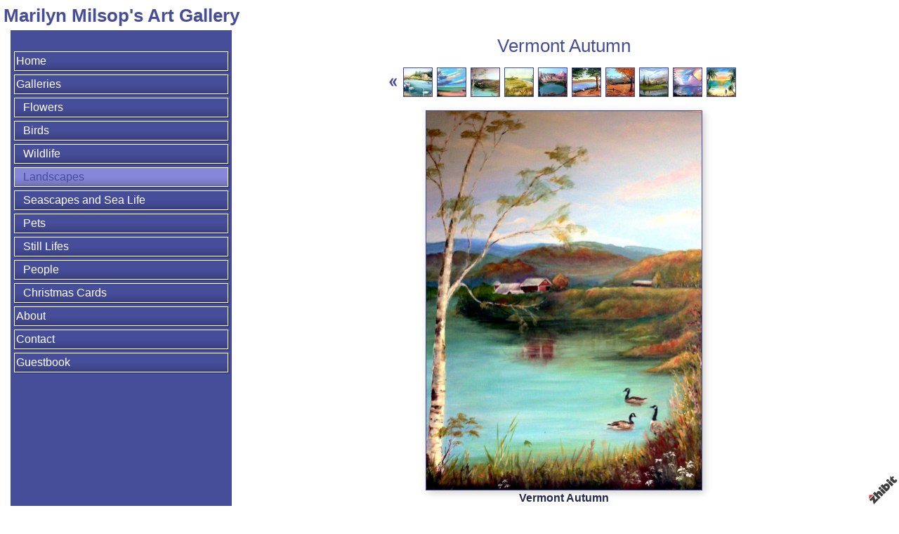

--- FILE ---
content_type: text/html;charset=utf-8
request_url: https://www.zhibit.org/marilynmilsop/landscapes/vermont-autumn
body_size: 3841
content:
<!DOCTYPE HTML PUBLIC "-//W3C//DTD HTML 4.01 Transitional//EN" "http://www.w3.org/TR/html4/loose.dtd"><html><head><script type="text/javascript">document.cookie="TZ="+(new Date()).getTimezoneOffset()+";path=/";if(window.screen){document.cookie="Screen="+window.screen.width+"x"+window.screen.height+";path=/";}document.cookie="PixelRatio="+((window.devicePixelRatio===undefined)?1:window.devicePixelRatio)+";path=/";</script><title>Vermont Autumn - Marilyn Milsop&#39;s Art Gallery </title><link type="text/css" rel=stylesheet href="/res/responsive.css?v=1765039307"><link type="text/css" rel=stylesheet href="/marilynmilsop/style.css?v=1765039320"><meta http-equiv="Content-type" content="text/html; charset=UTF-8"><meta name="viewport" content="width=device-width, initial-scale=1.0"><meta name="apple-mobile-web-app-capable" content="yes"><link rel="apple-touch-icon" sizes="114x114" href="/apple-touch-icon-114x114.png"><link rel="apple-touch-icon" sizes="120x120" href="/apple-touch-icon-120x120.png"><link rel="apple-touch-icon" sizes="144x144" href="/apple-touch-icon-144x144.png"><link rel="apple-touch-icon" sizes="152x152" href="/apple-touch-icon-152x152.png"><link rel="apple-touch-icon" sizes="180x180" href="/apple-touch-icon-180x180.png"><meta name=description content="18&#34; x 24&#34; Acrylic"><meta property="og:description" content="18&#34; x 24&#34; Acrylic"><meta property="og:title" content="Vermont Autumn"><link rel="image_src" href="https://www.zhibit.org/image/9c5dd099-06e1f0d5f4-42f0c202-i-2/Vermont-Autumn.jpg"><meta property="og:image" content="https://www.zhibit.org/image/9c5dd099-06e1f0d5f4-42f0c202-i-2/Vermont-Autumn.jpg"><meta property="og:image:width" content="225"><meta property="og:image:height" content="300"><meta property="og:type" content="website"><meta property="og:url" content="https://www.zhibit.org/marilynmilsop/landscapes/vermont-autumn"><meta name=copyright content="Copyright &#169; 2026, Zhibit LLC"><meta name=keywords content="art, online gallery, Visual arts, artist, Zhibit.org, Painting"><meta http-equiv="Content-Language" content="en-US"><script type="text/javascript" src="/res/head.js?v=1765039307"></script></head><body><table id=fullbody cellspacing=0 cellpadding=0 class=Table100><tr height=0><td><noscript><div>JavaScript must be enabled for proper operation of this website</div></noscript></td></tr><tr height="100%" valign=top><td><div id="bg" class=""><div id=bg_BGX><div id=bg_Pad align=left><div class=madjust><div id="pg" class=""><div id="pg_Mgn"><div id=pg_Pad align=left><table cellspacing=0 cellpadding=0 class=Table100><tr valign=top height="0%"><td><div id="hdr" class=""><div id=hdr_Pad align=left><div id="tb" class=""><div id=tb_Pad align=right></div></div><div id="bnr" class=" mhide monly"><div id=bnr_Pad align=center></div></div><div id="ttl" class=""><div id=ttl_Pad align=left><table width="100%" cellspacing=0 cellpadding=0><tr valign=middle><td width="100%" align=left><span class=SiteTitle><a class=Silent href="/marilynmilsop">Marilyn Milsop&#39;s Art Gallery </a></span></td><td width="1%">&nbsp;</td><td valign=top width="1%" class="rigid monly"><img src="/res/blank.gif" width=48 height=48 id=mobilemenutoggler onclick=toggleMobileMenu()></td></tr></table></div></div><div id="mmn" class=" mhide monly"><div id=mmn_Pad align=left><table class=Como_Bar width="100%"><tr valign=top><td width="1%" class="Como_Img rigid"><img src="/res/layout/circledarrow-right.png?i*mb=252850" alt="" width=16 height=16></td><td colspan=2 class=Como_Big width="99%"><a class="Menu" href="/marilynmilsop">Home</a></td></tr><tr valign=top><td width="1%" class="Como_Img rigid"><img src="/res/layout/circledarrow-down.png?i*mb=252850" alt="" width=16 height=16></td><td colspan=2 class=Como_Big width="99%"><a class="Menu MenuExp" href="/marilynmilsop/galleries">Galleries</a></td></tr><tr><td width="1%"></td><td width="1%">&nbsp;&nbsp;</td><td width="98%"><a class="Menu" href="/marilynmilsop/flowers">Flowers</a></td></tr><tr><td width="1%"></td><td width="1%">&nbsp;&nbsp;</td><td width="98%"><a class="Menu" href="/marilynmilsop/birds">Birds</a></td></tr><tr><td width="1%"></td><td width="1%">&nbsp;&nbsp;</td><td width="98%"><a class="Menu" href="/marilynmilsop/wildlife">Wildlife</a></td></tr><tr><td width="1%"></td><td width="1%">&nbsp;&nbsp;</td><td width="98%"><a class="Menu MenuSel" href="/marilynmilsop/landscapes">Landscapes</a></td></tr><tr><td width="1%"></td><td width="1%">&nbsp;&nbsp;</td><td width="98%"><a class="Menu" href="/marilynmilsop/seascapes-and-sea-life">Seascapes and Sea Life</a></td></tr><tr><td width="1%"></td><td width="1%">&nbsp;&nbsp;</td><td width="98%"><a class="Menu" href="/marilynmilsop/pets">Pets</a></td></tr><tr><td width="1%"></td><td width="1%">&nbsp;&nbsp;</td><td width="98%"><a class="Menu" href="/marilynmilsop/still-lifes">Still Lifes</a></td></tr><tr><td width="1%"></td><td width="1%">&nbsp;&nbsp;</td><td width="98%"><a class="Menu" href="/marilynmilsop/people">People</a></td></tr><tr><td width="1%"></td><td width="1%">&nbsp;&nbsp;</td><td width="98%"><a class="Menu" href="/marilynmilsop/christmas-cards-2">Christmas Cards</a></td></tr><tr valign=top><td width="1%" class="Como_Img rigid"><img src="/res/layout/circledarrow-right.png?i*mb=252850" alt="" width=16 height=16></td><td colspan=2 class=Como_Big width="99%"><a class="Menu" href="/marilynmilsop/about">About</a></td></tr><tr valign=top><td width="1%" class="Como_Img rigid"><img src="/res/layout/circledarrow-right.png?i*mb=252850" alt="" width=16 height=16></td><td colspan=2 class=Como_Big width="99%"><a class="Menu" href="/marilynmilsop/contact">Contact</a></td></tr><tr valign=top><td width="1%" class="Como_Img rigid"><img src="/res/layout/circledarrow-right.png?i*mb=252850" alt="" width=16 height=16></td><td colspan=2 class=Como_Big width="99%"><a class="Menu" href="/marilynmilsop/guestbook">Guestbook</a></td></tr></table></div></div><div id="hmn" class=" mhide monly"><div id=hmn_Pad align=left></div></div></div></div></td></tr><tr valign=top height="100%"><td><div id="ctr" class=""><div id=ctr_BGX><div id=ctr_Pad align=center><table cellspacing=0 cellpadding=0 class=Table100><tr valign=top height="100%"><td width="25%" class=" mhide"><div id="navcol" class=" mhide"><div id=navcol_BGX><div id=navcol_Pad align=left><div id="vmn" class=" mhide"><div id=vmn_Pad align=left><a class="Silent Jordan_Bar" href="/marilynmilsop">Home</a><a class="Silent Jordan_Bar" href="/marilynmilsop/galleries">Galleries</a><a class="Silent Jordan_Bar" href="/marilynmilsop/flowers"><span class=Jordan_Nested>Flowers</span></a><a class="Silent Jordan_Bar" href="/marilynmilsop/birds"><span class=Jordan_Nested>Birds</span></a><a class="Silent Jordan_Bar" href="/marilynmilsop/wildlife"><span class=Jordan_Nested>Wildlife</span></a><a class="Silent Jordan_Bar Jordan_BarSel" href="/marilynmilsop/landscapes"><span class=Jordan_Nested>Landscapes</span></a><a class="Silent Jordan_Bar" href="/marilynmilsop/seascapes-and-sea-life"><span class=Jordan_Nested>Seascapes and Sea Life</span></a><a class="Silent Jordan_Bar" href="/marilynmilsop/pets"><span class=Jordan_Nested>Pets</span></a><a class="Silent Jordan_Bar" href="/marilynmilsop/still-lifes"><span class=Jordan_Nested>Still Lifes</span></a><a class="Silent Jordan_Bar" href="/marilynmilsop/people"><span class=Jordan_Nested>People</span></a><a class="Silent Jordan_Bar" href="/marilynmilsop/christmas-cards-2"><span class=Jordan_Nested>Christmas Cards</span></a><a class="Silent Jordan_Bar" href="/marilynmilsop/about">About</a><a class="Silent Jordan_Bar" href="/marilynmilsop/contact">Contact</a><a class="Silent Jordan_Bar" href="/marilynmilsop/guestbook">Guestbook</a></div></div></div></div></div></td><td width="75%" class=""><div id="body" class=""><div id=body_Pad align=left><div id="pgttl" class=""><div id=pgttl_Pad align=center><h1>Vermont Autumn</h1></div></div><div id="cont" class=""><div id=cont_Pad align=center><div style='min-height:550px;text-align:left;'><table cellspacing=0 cellpadding=3 align=center><tr valign=middle><td align=right><a href="/marilynmilsop/landscapes/swamp-life"><img src="/res/layout/arrows-left.png?i*mb=464d99" alt="Previous" hoversrc="/res/layout/arrows-left.png?i*mb=252850" width=16 height=16><img class=ImgPreload src="/res/layout/arrows-left.png?i*mb=252850" alt=""></a></td><td align=center><a class=ArtLink href="/marilynmilsop/landscapes/summer-on-the-river"><img border=0 src="https://www.zhibit.org/image/e35d5b82-03bf59e616-42f0c202-t-2/Summer-on-the-River.jpg" width=40 alt="Summer on the River" title="Summer on the River"></a></td><td align=center><a class=ArtLink href="/marilynmilsop/landscapes/orleans-harbor-cape-cod"><img border=0 src="https://www.zhibit.org/image/ebcb7ea6-05f9a89d1b-42f0c202-t-2/Orleans-Harbor-Cape-Cod.jpg" width=40 alt="Orleans Harbor, Cape Cod" title="Orleans Harbor, Cape Cod"></a></td><td align=center><a class=ArtLink href="/marilynmilsop/landscapes/vermont-autumn"><img border=0 src="https://www.zhibit.org/image/9c5dd099-06e1f0d5f4-42f0c202-t-2/Vermont-Autumn.jpg" width=40 alt="Vermont Autumn" title="Vermont Autumn"></a></td><td align=center><a class=ArtLink href="/marilynmilsop/landscapes/view-of-the-beach"><img border=0 src="https://www.zhibit.org/image/17a6da90-00487d4873-42f0c202-t-2/View-of-the-Beach.jpg" width=40 alt="View of the Beach" title="View of the Beach"></a></td><td align=center><a class=ArtLink href="/marilynmilsop/landscapes/elk-at-moraine-lake-canada"><img border=0 src="https://www.zhibit.org/image/b90a9927-00fcee69fc-42f0c202-t-2/Elk-at-Moraine-Lake-Canada.jpg" width=40 alt="Elk at Moraine Lake, Canada" title="Elk at Moraine Lake, Canada"></a></td><td align=center><a class=ArtLink href="/marilynmilsop/landscapes/east-river-in-guilford-connecticut"><img border=0 src="https://www.zhibit.org/image/dec0943f-02c203e095-42f0c202-t-2/East-River-in-Guilford-Connecticut.jpg" width=40 alt="East River in Guilford Connecticut" title="East River in Guilford Connecticut"></a></td><td align=center><a class=ArtLink href="/marilynmilsop/landscapes/mountain-autumn"><img border=0 src="https://www.zhibit.org/image/52dc0a00-02c20afac2-42f0c202-t-2/Mountain-Autumn.jpg" width=40 alt="Mountain Autumn" title="Mountain Autumn"></a></td><td align=center><a class=ArtLink href="/marilynmilsop/landscapes/meadows-and-mountains"><img border=0 src="https://www.zhibit.org/image/740a94b4-02c21360e5-42f0c202-t-2/Meadows-and-Mountains.jpg" width=40 alt="Meadows and Mountains" title="Meadows and Mountains"></a></td><td align=center><a class=ArtLink href="/marilynmilsop/landscapes/sun-after-the-storm"><img border=0 src="https://www.zhibit.org/image/d0bf5ca7-0149f1b9ed-42f0c202-t-0/Sun-after-the-Storm.jpg" width=40 alt="Sun after the Storm" title="Sun after the Storm"></a></td><td align=center><a class=ArtLink href="/marilynmilsop/landscapes/tropical-sunrise"><img border=0 src="https://www.zhibit.org/image/1fa8a0e6-0149f2f7ca-42f0c202-t-0/Tropical-Sunrise.jpg" width=40 alt="Tropical Sunrise" title="Tropical Sunrise"></a></td><td align=left></td></tr></table><p><div align=center><span class="ArtLink ArtShadowBox"><img border=0 src="https://www.zhibit.org/image/9c5dd099-06e1f0d5f4-42f0c202-m-2/Vermont-Autumn.jpg" width=392 alt="Vermont Autumn" title="Vermont Autumn" disabled=1 inert=1 oncontextmenu="return false;"></span><br><span class=TextTitle>Vermont Autumn</span><p></div><p>18&#34; x 24&#34; Acrylic<p><div class=DashedLine>&nbsp;</div><br><div class=row><div class="col-2 col-4m"><div class="fb-like" data-action="like" data-href="http://www.zhibit.org/marilynmilsop/landscapes/vermont-autumn" data-send="false" data-layout="button_count" data-size="small" data-width="100" data-colors-scheme="light" data-show-faces="false" data-share="false" data-font="arial"></div><div id="fb-root"></div><script async defer crossorigin="anonymous" src="https://connect.facebook.net/en_US/sdk.js#xfbml=1&version=v18.0"></script></div><div class="col-2 col-4m"><a class="twitter-share-button" href="https://twitter.com/intent/tweet?text=Vermont+Autumn&url=http%3a%2f%2fwww.zhibit.org%2fmarilynmilsop%2flandscapes%2fvermont-autumn">Tweet</a><script>window.twttr = (function(d, s, id) {var js, fjs = d.getElementsByTagName(s)[0],t = window.twttr || {};if (d.getElementById(id)) return t;js = d.createElement(s);js.id = id;js.src = "https://platform.twitter.com/widgets.js";fjs.parentNode.insertBefore(js, fjs);t._e = [];t.ready = function(f) {t._e.push(f);};return t;}(document, "script", "twitter-wjs"));</script></div><div class="col-2 col-4m"><a data-pin-config="beside" href="//pinterest.com/pin/create/button/?url=http://www.zhibit.org/marilynmilsop/landscapes/vermont-autumn&amp;media=https://www.zhibit.org/image/9c5dd099-06e1f0d5f4-42f0c202-i-2/Vermont-Autumn.jpg&amp;description=Vermont+Autumn" data-pin-do="buttonPin"><img src="//assets.pinterest.com/images/pidgets/pin_it_button.png"></a><script type="text/javascript" src="//assets.pinterest.com/js/pinit.js" async></script></div><div class="col-2 col-4m"><span class=AddThis><div class="addthis_toolbox addthis_default_style "><a class="addthis_counter addthis_pill_style"></a></div><script type="text/javascript">var addthis_config={username: "zhibit", ui_header_color: "#4c4c4c", ui_header_background: "#f2f2f2", ui_language: "en", ui_cobrand: "Zhibit.org"};</script><script type="text/javascript" src="//s7.addthis.com/js/300/addthis_widget.js#pubid=zhibit" async></script></span></div></div><br><small class=Faded>Be the first to <a rel=nofollow class=Faded href="javascript:nothing();" onclick="ajaxInsertHTML('/marilynmilsop/inlinecomment?tt=a&#38;id=8acd4591-06e1f0cf6d-42f0c202','cmtbox0');this.parentNode.style.display='none';return false;">post a comment</a>.</small><div id=cmtbox0></div><br></div></div></div></div></div></td></tr></table></div></div></div></td></tr><tr valign=top height="0%"><td><div id="ftr" class=""><div id=ftr_Pad align=left><div class="Small Silent"><div align=center><a class=NOBR rel=nofollow href="https://www.zhibit.org/">Artist website by Zhibit.org</a> &#8226; <nobr>Copyright &#169; 2026</nobr> &#8226; <a class=NOBR rel=nofollow href="https://www.zhibit.org/terms">Terms of use</a> &#8226; <a class=NOBR rel=nofollow href="https://www.zhibit.org/privacy">Privacy policy</a></div><br><a href="/marilynmilsop/rss">RSS</a> | </div><a rel=nofollow id=logoband href="https://www.zhibit.org/"></a><img class=ImgPreload src="/res/logoband.png" alt=""></div></div></td></tr></table></div></div></div></div></div></div></div></td></tr></table><script type="text/javascript" src="/res/master.js?v=1765039307"></script><script type="text/javascript" src="/res/view.js?v=1765039307"></script><div class=NoShow><script async src="https://www.googletagmanager.com/gtag/js?id=G-DLNGQF46V6"></script><script>window.dataLayer = window.dataLayer || [];function gtag(){dataLayer.push(arguments);}gtag('js', new Date());gtag('config', 'G-DLNGQF46V6');</script></div></body></html>

--- FILE ---
content_type: text/css;charset=utf-8
request_url: https://www.zhibit.org/marilynmilsop/style.css?v=1765039320
body_size: 3535
content:
.Menu {text-decoration: none;}
.CartCombo {font-size: 80%;}
SMALL, .Small {font-size: 80%;}
#bg A.Faded, #bg  .Faded A {color: #9094c1;}
.ArtLink {display: inline-block;border-width: 1px;background: white;}
.EditLink IMG {position:relative;display:inline-block;left:-26px;top:-16px;filter:alpha(opacity=75);opacity:.75;}
A.ArtLink:hover {borde-width: 1px;}
#logoband:hover {filter:alpha(opacity=100);opacity:1;}
.DashedLine {border-bottom-style: dashed;border-bottom-width: 1px;padding-bottom: 2px;width: 100%;}
#bg .InputBox {border: solid 1px #464d99;background-color: #cccccc;}
[align=center] {text-align:center;}
* {box-sizing:border-box;word-wrap: break-word;}
.FlatButton {padding-left: 10px;padding-right: 10px;cursor: hand;cursor: pointer;border: none;background: url('../res/half-light-25.png') repeat-x top left;background-size: 1px 100%;border-radius: 6px;}
#bg #tbxlate TABLE {border: solid 1px #464d99;background-color: #cccccc;}
.FlatButton:hover {text-decoration: underline;}
#logoband[dir=rtl] {left: 0px;right: none;-moz-transform:rotate(90deg);-webkit-transform:rotate(90deg);transform:rotate(90deg);}
.CheckBox {padding-left: 2px;padding-right: 2px;}
#tbsearch {border-radius:8px;width: 70px;border: none;padding: 1px 20px 1px 4px;background-repeat: no-repeat;background-position: center right;}
#bg A:hover, #bg 		
A.Silent:hover, #bg 
.Silent A:hover {color: #252850;}
#bg SELECT, #bg OPTION {background-color: #cccccc;}
.Menu:hover {text-decoration: none;}
A {text-decoration: underline;}
#bg .CartTable {border-right: solid 1px #464d99;border-top: solid 1px #464d99;}
#bg A.Silent, #bg 
.Silent A {color: #464d99;}
#bg .Menu {color: #464d99 !important;}
.EditLink IMG:hover {filter:alpha(opacity=100);opacity:1;}
P {margin-top: 1em;}
[align=right] {text-align:right;}
[align=left] > * {margin-right:auto;}
#bg #tbxlate A:hover {color: #252850;}
.Jordan_Bar {text-decoration: none;padding: 2px;display: block;width: 100%;background: url('/res/grad-u14-20-transparent.png') repeat-x bottom;margin-bottom: 5px;text-decoration: none;padding: 2px;display: block;width: 100%;background: url('/res/grad-u14-20-transparent.png') repeat-x bottom;margin-bottom: 5px;}
.NOBR {white-space: nowrap;}
#bg .Menu:hover {color: #252850 !important;}
#bg .Jordan_Bar:hover {color: #252850;background-color: #ffffff;color: #252850;background-color: #ffffff;}
#bg .LeftNavBracket {border: solid 1px #464d99;border-right: 0px;}
#bg .RightNavBracket {border: solid 1px #464d99;border-left: 0px;}
#bg  {width:100%;height:100%;}
#bg #mobilemenutoggler {background-image: url('../res/layout/mobilemenu.png?i*mr=464d99');}
#bg .MenuSel, #bg 
.MenuExp {color: #252850 !important;}
#bg .Captcha {border: solid 1px #464d99;background-color: #cccccc;}
#bg .CartCombo {border: solid 1px #464d99;}
INPUT,TEXTAREA,SELECT {font-size: inherit;font-family: inherit;resize:none;color: inherit;}
#bg .Faded {color: #9094c1;}
.Table100 {height:100%;width:100%;}
#bg .CartTableCell {border-left: solid 1px #464d99;border-bottom: solid 1px #464d99;background-color: #ffffff;}
#bg #bg_Pad {display:table;height:100%;width:100%;margin:0px auto;font-family:Verdana, Arial;font-size:100%;color:#464d99;}
.CartEmptyMessage {border-bottom: 0px;padding: 16pt;vertical-align: center;text-align: center;}
[align=center] > * {margin-left:auto;margin-right:auto;}
NOSCRIPT DIV {color: white;font-weight:bold;background:red;padding:3px;text-align:center;}
.ZoomMessage {display: none;text-align: center;}
LI {padding-bottom: 1pt;}
#tbxlate A:hover {text-decoration: none;}
PRE {margin: 0px;white-space:pre-wrap;}
#bg .CartEmptyMessage {background-color: #ffffff;border: solid 1px #464d99;}
HTML {height:100%;}
#bg .ArtShadowBox {box-shadow: 3px 3px 10px #cccccc;padding: 0px;background-color: #ffffff;}
.SiteSubtitle {font-size: 120%;font-weight: bold;margin: 0px;padding: 0px;}
#bg .ArtLink {border-style: solid;border-color: #464d99;}
#bg .ComboSeparator {border: solid 1px #464d99;}
.NoShow {display: none;}
#bg .DashedLine {border-bottom-color: #cccccc;}
.ImgPreload {position: absolute;top: -10000px;left: -10000px;visibility: hidden;}
.Jordan_Bar:hover {text-decoration: none;background: url('/res/grad-d14-20-transparent.png') repeat-x top;padding-top: 3px;padding-left: 3px;padding-bottom: 1px;padding-right: 1px;text-decoration: none;background: url('/res/grad-d14-20-transparent.png') repeat-x top;padding-top: 3px;padding-left: 3px;padding-bottom: 1px;padding-right: 1px;}
#bg A.Faded:hover, #bg 
.Faded A:hover, #bg 
.Silent A.Faded:hover, #bg 
.Silent .Faded A:hover, #bg 
.Faded .Silent A:hover, #bg 
.Faded A.Silent:hover {color: #7c7e96;}
#mobilemenutoggler {background-repeat: no-repeat;background-position: center center;background-size: contain;}
#bg .Jordan_Nested {padding-left: 10px;padding-left: 10px;}
IMG {border: 0px;}
#bg .Warning {color: #ffffff;background-color: #252850;}
#bg .TextTitle {color: #252850;font-size: 100%;}
#bg .FlatButton {background-color: #252850;color: #ffffff;}
.GreyLine {border-bottom-style: solid;border-bottom-width: 2px;padding-bottom: 2px;width: 100%;}
.TextTitle {text-decoration: none;font-weight: bold;}
#tbsearch:focus {width: 150px;}
#bg #bg_BGX {display:table;height:100%;width:100%;background-color:#ffffff;}
#logoband {z-index:100;position: fixed !important;position: absolute;bottom: 0px;right: 0px;cursor: hand;cursor: pointer;background: url('../res/logoband.png') no-repeat top left;filter:alpha(opacity=75);opacity:.75;width: 48px;height: 48px;background-size: 48px 48px;}
[align=left] {text-align:left;}
BODY {height:100%;margin: 0px;font-size: 12pt;line-height: 1.4;font-family: Helvetica Neue,Helvetica,Arial,Sans-Serif;}
#bg .GreyLine {border-bottom-color: #cccccc;}
#bg .FormHdr {color: #252850;}
.Jordan_Nested {display: block;display: block;}
A.TextTitle:hover {text-decoration: underline;}
.FormHdr {font-weight: bold;}
#bg #tbxlate A {color: #464d99;}
#tbxlate A {text-decoration: none;}
#bg .Silent A.Faded, #bg 
.Silent .Faded A, #bg 
.Faded .Silent A, #bg 
.Faded A.Silent {color: #9094c1;}
.MenuBody {position: absolute;display: none;z-index: 90;}
#bg HR {border: solid 1px #464d99;}
#bg A {color: #464d99;}
.ButtonRound {border-radius: 6px;padding-left: 10px;padding-right: 10px;}
.InputBox {padding-left: 2px;padding-right: 2px;}
A.Silent,
.Silent A {text-decoration: none;}
#bg #tbsearch {border: solid 1px #9094c1;color: #464d99;background-image: url('../res/layout/searchinsitego.png?i*mb=464d99');background-color: #ffffff;}
[align=right] > * {margin-left:auto;}
BIG {font-size: 120%;}
FORM {margin: 0px;}
#bg .Jordan_BarSel {color: #ffffff !important;background-color: #252850 !important;color: #ffffff !important;background-color: #252850 !important;}
H1 {padding: 0px;margin: 0px;font-weight: normal;font-size: 160%;}
.AddThis {font-size: 8pt;font-family: arial;}
#bg .Jordan_Bar {border: solid 1px #464d99;color: #464d99;box-shadow: 2px 2px #cccccc;background-color: #ffffff;border: solid 1px #464d99;color: #464d99;box-shadow: 2px 2px #cccccc;background-color: #ffffff;}
H2 {padding: 0px;margin: 0px;font-weight: normal;font-size: 140%;}
NOSCRIPT {display:block;width:100%;}
#bg .Error {color: #ffffff;background-color: #252850;}
.EditLink {position:absolute;}
#bg A.ArtLink:hover {border-style: solid;border-color: #252850;}
.Captcha {margin-bottom: 4px;}
#bg .Info {color: #464d99;background-color: #cccccc;}
.SiteTitle {font-size: 160%;font-weight: bold;padding: 2px 0px 2px 0px;}
#bg #bg_Mgn {display:table;height:100%;width:100%;}
#pg .LeftNavBracket {border-right: 0px;}
#pg  {width:100%;height:100%;}
#pg .ArtLink {border-style: solid;}
#pg A.ArtLink:hover {border-style: solid;}
#pg #pg_Pad {display:table;height:100%;width:100%;margin:0px auto;}
#pg #pg_BGX {display:table;height:100%;width:100%;}
#pg #pg_Mgn {display:table;height:100%;width:100%;padding:5px 5px 5px 5px;}
#pg .RightNavBracket {border-left: 0px;}
#pg .Jordan_Nested {padding-left: 10px;padding-left: 10px;}
#pg .ArtShadowBox {box-shadow: 3px 3px 10px #cccccc;padding: 0px;background-color: #ffffff;}
#hdr #hdr_Mgn {display:table;height:100%;width:100%;}
#hdr #hdr_Pad {display:table;height:100%;width:100%;margin:0px auto;padding:0px 0px 3px 0px;}
#hdr #hdr_BGX {display:table;height:100%;width:100%;}
#hdr .Jordan_Nested {padding-left: 10px;}
#hdr  {width:100%;height:auto;}
#hdr .RightNavBracket {border-left: 0px;}
#hdr .ArtShadowBox {box-shadow: 3px 3px 10px #cccccc;padding: 0px;background-color: #ffffff;}
#hdr .ArtLink {border-style: solid;}
#hdr .LeftNavBracket {border-right: 0px;}
#hdr A.ArtLink:hover {border-style: solid;}
#tb .LeftNavBracket {border-right: 0px;}
#tb #tb_Mgn {display:table;height:100%;width:100%;}
#tb .RightNavBracket {border-left: 0px;}
#tb #tb_Pad {display:table;height:100%;width:100%;margin:0px auto;}
#tb #tb_BGX {display:table;height:100%;width:100%;}
#tb .ArtShadowBox {box-shadow: 3px 3px 10px #cccccc;padding: 0px;background-color: #ffffff;}
#tb  {width:100%;height:auto;}
#tb .ArtLink {border-style: solid;}
#tb A.ArtLink:hover {border-style: solid;}
#bnr #bnr_Mgn {display:table;height:100%;width:100%;}
#bnr .ArtLink {border-style: solid;}
#bnr #bnr_BGX {display:table;height:100%;width:100%;}
#bnr .ArtShadowBox {box-shadow: 3px 3px 10px #cccccc;padding: 0px;background-color: #ffffff;}
#bnr .RightNavBracket {border-left: 0px;}
#bnr #bnr_Pad {display:table;height:100%;width:100%;margin:0px auto;}
#bnr  {width:100%;height:auto;}
#bnr .LeftNavBracket {border-right: 0px;}
#bnr A.ArtLink:hover {border-style: solid;}
#ttl  {width:100%;height:auto;}
#ttl .LeftNavBracket {border-right: 0px;}
#ttl #ttl_Mgn {display:table;height:100%;width:100%;}
#ttl #ttl_Pad {display:table;height:100%;width:100%;margin:0px auto;font-size:100%;}
#ttl #ttl_BGX {display:table;height:100%;width:100%;}
#ttl .ArtLink {border-style: solid;}
#ttl A.ArtLink:hover {border-style: solid;}
#ttl .RightNavBracket {border-left: 0px;}
#ttl .ArtShadowBox {box-shadow: 3px 3px 10px #cccccc;padding: 0px;background-color: #ffffff;}
#mmn #mmn_Pad {display:table;height:100%;width:100%;margin:0px auto;}
#mmn #mmn_BGX {display:table;height:100%;width:100%;}
#mmn .ArtLink {border-style: solid;}
#mmn #mmn_Mgn {display:table;height:100%;width:100%;}
#mmn .LeftNavBracket {border-right: 0px;}
#mmn .ArtShadowBox {box-shadow: 3px 3px 10px #cccccc;padding: 0px;background-color: #ffffff;}
#mmn  {width:100%;height:auto;}
#mmn A.ArtLink:hover {border-style: solid;}
#mmn .RightNavBracket {border-left: 0px;}
#hmn .LeftNavBracket {border-right: 0px;}
#hmn  {width:100%;height:auto;}
#hmn .ArtLink {border-style: solid;}
#hmn .RightNavBracket {border-left: 0px;}
#hmn #hmn_Mgn {display:table;height:100%;width:100%;}
#hmn .ArtShadowBox {box-shadow: 3px 3px 10px #cccccc;padding: 0px;background-color: #ffffff;}
#hmn #hmn_Pad {display:table;height:100%;width:100%;margin:0px auto;font-size:100%;}
#hmn #hmn_BGX {display:table;height:100%;width:100%;}
#hmn A.ArtLink:hover {border-style: solid;}
#hmn .Jordan_Nested {padding-left: 10px;}
#ctr .MenuSel, #ctr 
.MenuExp {color: #252850 !important;}
#ctr .CartTableCell {border-left: solid 1px #464d99;border-bottom: solid 1px #464d99;background-color: #ffffff;}
#ctr .Menu:hover {color: #252850 !important;}
#ctr .FlatButton {background-color: #252850;color: #ffffff;}
#ctr .Error {color: #ffffff;background-color: #252850;}
#ctr .ComboSeparator {border: solid 1px #464d99;}
#ctr #tbxlate A {color: #464d99;}
#ctr .CartTable {border-right: solid 1px #464d99;border-top: solid 1px #464d99;}
#ctr .FormHdr {color: #252850;}
#ctr .ArtLink {border-style: solid;border-color: #464d99;}
#ctr HR {border: solid 1px #464d99;}
#ctr A.Faded:hover, #ctr 
.Faded A:hover, #ctr 
.Silent A.Faded:hover, #ctr 
.Silent .Faded A:hover, #ctr 
.Faded .Silent A:hover, #ctr 
.Faded A.Silent:hover {color: #7c7e96;}
#ctr .GreyLine {border-bottom-color: #cccccc;}
#ctr .Jordan_Nested {padding-left: 10px;}
#ctr .Silent A.Faded, #ctr 
.Silent .Faded A, #ctr 
.Faded .Silent A, #ctr 
.Faded A.Silent {color: #9094c1;}
#ctr A.Silent, #ctr 
.Silent A {color: #464d99;}
#ctr .CartEmptyMessage {background-color: #ffffff;border: solid 1px #464d99;}
#ctr .RightNavBracket {border: solid 1px #464d99;border-left: 0px;}
#ctr  {width:100%;height:100%;}
#ctr .LeftNavBracket {border: solid 1px #464d99;border-right: 0px;}
#ctr .InputBox {border: solid 1px #464d99;background-color: #cccccc;}
#ctr A {color: #464d99;}
#ctr .Faded {color: #9094c1;}
#ctr .TextTitle {color: #252850;}
#ctr .CartCombo {border: solid 1px #464d99;}
#ctr .DashedLine {border-bottom-color: #cccccc;}
#ctr #ctr_Mgn {display:table;height:100%;width:100%;}
#ctr #ctr_BGX {display:table;height:100%;width:100%;background-color:#ffffff;}
#ctr A.ArtLink:hover {border-style: solid;border-color: #252850;}
#ctr #ctr_Pad {display:table;height:100%;width:100%;margin:0px auto;border-left:10px solid #ffffff;color:#464d99;}
#ctr .Warning {color: #ffffff;background-color: #252850;}
#ctr #tbxlate A:hover {color: #252850;}
#ctr .Jordan_Bar {border: solid 1px #464d99;color: #464d99;box-shadow: 2px 2px #cccccc;background-color: #ffffff;}
#ctr #tbxlate TABLE {border: solid 1px #464d99;background-color: #cccccc;}
#ctr .Info {color: #464d99;background-color: #cccccc;}
#ctr SELECT, #ctr OPTION {background-color: #cccccc;}
#ctr A.Faded, #ctr  .Faded A {color: #9094c1;}
#ctr .Captcha {border: solid 1px #464d99;background-color: #cccccc;}
#ctr .Jordan_BarSel {color: #ffffff !important;background-color: #252850 !important;}
#ctr #tbsearch {border: solid 1px #9094c1;color: #464d99;background-image: url('../res/layout/searchinsitego.png?i*mb=464d99');background-color: #ffffff;}
#ctr .ArtShadowBox {box-shadow: 3px 3px 10px #cccccc;padding: 0px;background-color: #ffffff;}
#ctr .Jordan_Bar:hover {color: #252850;background-color: #ffffff;}
#ctr #mobilemenutoggler {background-image: url('../res/layout/mobilemenu.png?i*mr=464d99');}
#ctr A:hover, #ctr 		
A.Silent:hover, #ctr 
.Silent A:hover {color: #252850;}
#ctr .Menu {color: #464d99 !important;}
#navcol .LeftNavBracket {border: solid 1px #ffffff;border-right: 0px;}
#navcol SELECT, #navcol OPTION {background-color: #383d7a;}
#navcol .Captcha {border: solid 1px #ffffff;background-color: #383d7a;}
#navcol .Silent A.Faded, #navcol 
.Silent .Faded A, #navcol 
.Faded .Silent A, #navcol 
.Faded A.Silent {color: #b5b7d6;}
#navcol .Error {color: #464d99;background-color: #8687d9;}
#navcol A:hover, #navcol 		
A.Silent:hover, #navcol 
.Silent A:hover {color: #8687d9;}
#navcol .Menu:hover {color: #8687d9 !important;}
#navcol .GreyLine {border-bottom-color: #383d7a;}
#navcol .Jordan_Bar:hover {color: #8687d9;background-color: #464d99;}
#navcol .Warning {color: #464d99;background-color: #8687d9;}
#navcol .MenuSel, #navcol 
.MenuExp {color: #8687d9 !important;}
#navcol .FlatButton {background-color: #8687d9;color: #464d99;}
#navcol #tbxlate A:hover {color: #8687d9;}
#navcol #tbxlate TABLE {border: solid 1px #ffffff;background-color: #383d7a;}
#navcol #tbsearch {border: solid 1px #b5b7d6;color: #ffffff;background-image: url('../res/layout/searchinsitego.png?i*mb=ffffff');background-color: #464d99;}
#navcol .DashedLine {border-bottom-color: #383d7a;}
#navcol #mobilemenutoggler {background-image: url('../res/layout/mobilemenu.png?i*mr=ffffff');}
#navcol A {color: #ffffff;}
#navcol A.ArtLink:hover {border-style: solid;border-color: #8687d9;}
#navcol A.Silent, #navcol 
.Silent A {color: #ffffff;}
#navcol .CartEmptyMessage {background-color: #464d99;border: solid 1px #ffffff;}
#navcol A.Faded:hover, #navcol 
.Faded A:hover, #navcol 
.Silent A.Faded:hover, #navcol 
.Silent .Faded A:hover, #navcol 
.Faded .Silent A:hover, #navcol 
.Faded A.Silent:hover {color: #6c6fbf;}
#navcol .FormHdr {color: #8687d9;}
#navcol .CartTableCell {border-left: solid 1px #ffffff;border-bottom: solid 1px #ffffff;background-color: #464d99;}
#navcol .RightNavBracket {border: solid 1px #ffffff;border-left: 0px;}
#navcol .Faded {color: #b5b7d6;}
#navcol #navcol_Pad {display:table;height:100%;width:100%;margin:0px auto;padding:30px 5px 5px 5px;color:#ffffff;}
#navcol #navcol_BGX {display:table;height:100%;width:100%;background-color:#464d99;}
#navcol .ComboSeparator {border: solid 1px #ffffff;}
#navcol #navcol_Mgn {display:table;height:100%;width:100%;}
#navcol .CartTable {border-right: solid 1px #ffffff;border-top: solid 1px #ffffff;}
#navcol .ArtLink {border-style: solid;border-color: #ffffff;}
#navcol .ArtShadowBox {box-shadow: 3px 3px 10px #383d7a;padding: 0px;background-color: #464d99;}
#navcol .Jordan_Nested {padding-left: 10px;}
#navcol  {width:100%;height:100%;}
#navcol HR {border: solid 1px #ffffff;}
#navcol .Jordan_BarSel {color: #464d99 !important;background-color: #8687d9 !important;}
#navcol .Menu {color: #ffffff !important;}
#navcol .Jordan_Bar {border: solid 1px #ffffff;color: #ffffff;box-shadow: 2px 2px #383d7a;background-color: #464d99;}
#navcol #tbxlate A {color: #ffffff;}
#navcol .InputBox {border: solid 1px #ffffff;background-color: #383d7a;}
#navcol A.Faded, #navcol  .Faded A {color: #b5b7d6;}
#navcol .Info {color: #ffffff;background-color: #383d7a;}
#navcol .TextTitle {color: #8687d9;}
#navcol .CartCombo {border: solid 1px #ffffff;}
#vmn .ArtShadowBox {box-shadow: 3px 3px 10px #383d7a;padding: 0px;background-color: #464d99;}
#vmn A.ArtLink:hover {border-style: solid;}
#vmn  {width:100%;height:auto;}
#vmn .ArtLink {border-style: solid;}
#vmn .RightNavBracket {border-left: 0px;}
#vmn #vmn_Mgn {display:table;height:100%;width:100%;}
#vmn .Jordan_Nested {padding-left: 10px;}
#vmn #vmn_Pad {display:table;height:100%;width:100%;margin:0px auto;font-size:100%;}
#vmn #vmn_BGX {display:table;height:100%;width:100%;}
#vmn .LeftNavBracket {border-right: 0px;}
#body #body_Mgn {display:table;height:100%;width:100%;}
#body .RightNavBracket {border-left: 0px;}
#body #body_Pad {display:table;height:100%;width:100%;margin:0px auto;}
#body #body_BGX {display:table;height:100%;width:100%;}
#body A.ArtLink:hover {border-style: solid;}
#body  {width:100%;height:100%;}
#body .ArtLink {border-style: solid;}
#body .ArtShadowBox {box-shadow: 3px 3px 10px #cccccc;padding: 0px;background-color: #ffffff;}
#body .LeftNavBracket {border-right: 0px;}
#pgttl .RightNavBracket {border-left: 0px;}
#pgttl .ArtShadowBox {box-shadow: 3px 3px 10px #cccccc;padding: 0px;background-color: #ffffff;}
#pgttl  {width:100%;height:auto;}
#pgttl #pgttl_Mgn {display:table;height:100%;width:100%;}
#pgttl #pgttl_Pad {display:table;height:100%;width:100%;margin:0px auto;padding:5px 10px 5px 10px;}
#pgttl #pgttl_BGX {display:table;height:100%;width:100%;}
#pgttl .LeftNavBracket {border-right: 0px;}
#pgttl A.ArtLink:hover {border-style: solid;}
#pgttl .ArtLink {border-style: solid;}
#cont #cont_Mgn {display:table;height:100%;width:100%;}
#cont #cont_Pad {display:table;height:100%;width:100%;margin:0px auto;padding:5px 5px 5px 5px;}
#cont #cont_BGX {display:table;height:100%;width:100%;}
#cont A.ArtLink:hover {border-style: solid;}
#cont .ArtLink {border-style: solid;}
#cont .ArtShadowBox {box-shadow: 3px 3px 10px #cccccc;padding: 0px;background-color: #ffffff;}
#cont .LeftNavBracket {border-right: 0px;}
#cont  {width:100%;height:100%;}
#cont .RightNavBracket {border-left: 0px;}
#ftr .ArtLink {border-style: solid;}
#ftr  {width:100%;height:auto;}
#ftr A.ArtLink:hover {border-style: solid;}
#ftr .RightNavBracket {border-left: 0px;}
#ftr #ftr_Pad {display:table;height:100%;width:100%;margin:0px auto;padding:3px 0px 0px 0px;}
#ftr #ftr_BGX {display:table;height:100%;width:100%;}
#ftr #ftr_Mgn {display:table;height:100%;width:100%;}
#ftr .LeftNavBracket {border-right: 0px;}
#ftr .ArtShadowBox {box-shadow: 3px 3px 10px #cccccc;padding: 0px;background-color: #ffffff;}
